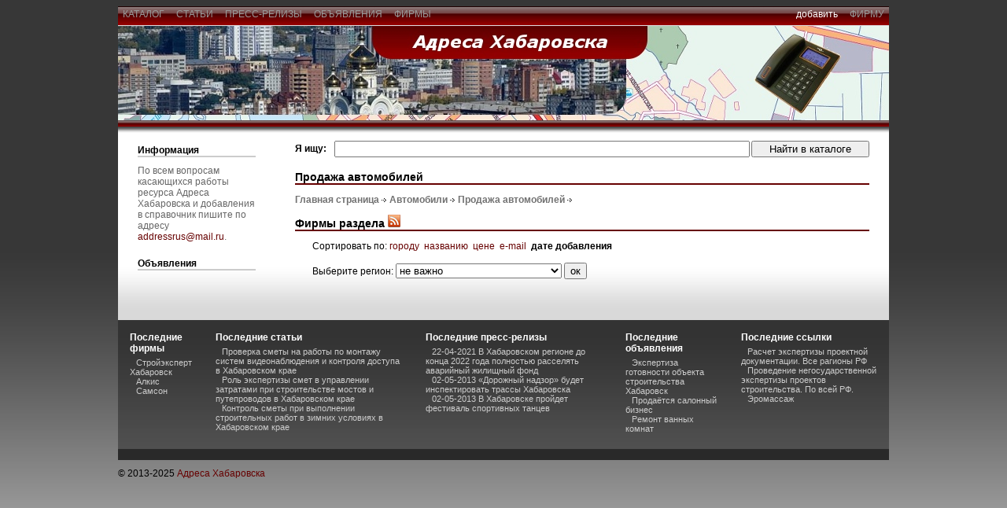

--- FILE ---
content_type: text/html; charset=windows-1251
request_url: http://address-khabarovsk.ru/firms/Carsale.html
body_size: 4110
content:
<!DOCTYPE html PUBLIC "-//W3C//DTD XHTML 1.0 Transitional//EN" "http://www.w3.org/TR/xhtml1/DTD/xhtml1-transitional.dtd">

 
<html xmlns="http://www.w3.org/1999/xhtml">
<head>

			<title>Адреса Хабаровска</title>
	<meta http-equiv="Content-Type" content="text/html;charset=windows-1251" />
<link rel="stylesheet" href="http://address-khabarovsk.ru/images/solarstation03/css/template_css.css" type="text/css"/>
<meta name="description" content="Бизнес справочник фирм Хабаровска -  адреса и телефоны фирм и организаций города, объявления, статьи о товарах и услугах в Хабаровске.">
<meta name="Keywords" content="адреса Хабаровска, адрес Хабаровск, телефон, фирмы, товары, услуги, организации, объявления Хабаровска">
	</head>

<body id="body_bg"><table width="100%" border="0" align="center" cellpadding="0" cellspacing="0" id="main">
  <tr>
    <td>
		<table width="100%" border="0" align="center" cellpadding="0" cellspacing="0" id="wrapper">
		<tr>
			<td valign="top">
				<div id="bgtop2">

					<table width="100%" border="0" cellpadding="0" cellspacing="0">
						<tr>
							<td style="position: relative; top: 0; height: 3px;">
							</td>
						</tr>
						<tr>
							<td align="left">
								<a href="http://address-khabarovsk.ru/cat" class="topmenu_style_r">  каталог  </a>
								<a href="http://address-khabarovsk.ru/stat" class="topmenu_style_r">  статьи  </a>
								<a href="http://address-khabarovsk.ru/news" class="topmenu_style_r">  пресс-релизы  </a>
																																<a href="http://address-khabarovsk.ru/posters" class="topmenu_style_r">  объявления  </a>
																								<a href="http://address-khabarovsk.ru/firms" class="topmenu_style_r">  фирмы  </a>
															</td>
							<td align="right">
								<font color=#ffffff>добавить<font>  
																<a href="http://address-khabarovsk.ru/addfirm" class="topmenu_style_l">  фирму  </a>
															</td>
						</tr>
					</table>
				
				</div>
			</td>
        </tr>
		<tr>
			<td valign="top">
				<table width="100%" border="0" cellpadding="0" cellspacing="0" id="header">
					<tr>
					<td align="right" style="padding-right:15px;"><p></p></td>
					</tr>
				</table>
			</td>
		</tr>
		<tr>
			<td valign="top">
				<div id="bgtop"></div>
			</td>
		</tr>
		<tr>
			<td valign="top">
				<table width="100%" border="0" cellpadding="0" cellspacing="0" id="body">
					<tr>
					
					<td valign="top" class="leftm">
																																															
											<div class="leftmodule">

<table cellpadding="0" cellspacing="0" class="moduletable">
		<tr>
			<th valign="top">Информация</th>
			</tr>
			<tr>
				<td>
					<table width="100%" border="0" cellpadding="0" cellspacing="0">
					<tr align="left">
								<td>
По всем вопросам касающихся работы ресурса Адреса Хабаровска и добавления в справочник пишите по адресу
<a href="&#109;&#097;&#105;&#108;&#116;&#111;:addressrus&#064;mail.ru?subject=Адреса Хабаровска">addressrus&#064;mail.ru</a>.								</td>
							</tr>				

					</table>
				</td>
		</tr>
		</table>
		
		<table cellpadding="0" cellspacing="0" class="moduletable">
		<tr>
			<th valign="top">Объявления</th>
			</tr>
			<tr>
				<td>
					<table width="100%" border="0" cellpadding="0" cellspacing="0">
									<tr align="left">
								<td>

								</td>
							</tr>				
									</table>
				</td>
		</tr>
		</table>


	
</div>									
										</td>
					
					<td width="100%" valign="top">
						<div id="mainbody">
												
	
						<form action="http://address-khabarovsk.ru/search" method="post">
	<table width="100%" border="0" cellpadding="0" cellspacing="0" style="margin-bottom: 5px;">
		<tr>
			<td><div style="width:50px;"><b>Я ищу:</b></div></td>
			<td width="100%"><input type="text" name="str" style="width:100%"/></td>
			<td style="width: 10px"><img src="http://address-khabarovsk.ru//images/solarstation03/images/trpx.gif" border="0"  alt="" style="width: 10px"/></td>
			<td align="center" style="width: 150px"><input value="&nbsp;&nbsp;Найти в каталоге&nbsp;&nbsp;" type="submit" style="width: 150px"/></td>
		</tr>	
	</table>
</form>
<table width="100%" border="0" cellpadding="0" cellspacing="0">
	<tr>
		<td>
		
			<h2 class="title">Продажа автомобилей</h2>
						<a href="http://address-khabarovsk.ru/firms/" class="navcat">Главная страница</a><img src="http://address-khabarovsk.ru//images/solarstation03/images/arrow.png" border="0" alt="arrow" />
						<a href="http://address-khabarovsk.ru/firms/Cars.html" class="navcat">Автомобили</a><img src="http://address-khabarovsk.ru//images/solarstation03/images/arrow.png" border="0" alt="arrow" />
						<a href="http://address-khabarovsk.ru/firms/Carsale.html" class="navcat">Продажа автомобилей</a><img src="http://address-khabarovsk.ru//images/solarstation03/images/arrow.png" border="0" alt="arrow" />
						
					
						
						<table width="100%" border="0" cellpadding="0" cellspacing="0">
			<tr>
				<td align="right">
												</td>
			</tr>
			</table>			
<h2 class="title">Фирмы раздела <a href="http://address-khabarovsk.ru/export/firms.xml?id_cat=23" target="_blank"><img src="http://address-khabarovsk.ru/images/default/rss_icon.gif" border="0"></a></h2>
<p style="padding-left:22px;padding-bottom:2px;">Сортировать по:
<a href="http://address-khabarovsk.ru/firms/23.html?order=city&desc=yes&city_id=nocity">городу</a>&nbsp;
<a href="http://address-khabarovsk.ru/firms/23.html?order=title&city_id=nocity">названию</a>&nbsp;
<a href="http://address-khabarovsk.ru/firms/23.html?order=price&desc=yes&city_id=nocity">цене</a>&nbsp;
<a href="http://address-khabarovsk.ru/firms/23.html?order=mail&desc=yes&city_id=nocity">e-mail</a>&nbsp;
<b>дате добавления</b>&nbsp;
</p>
<form action="http://address-khabarovsk.ru/firms/23.html?c=1add_date&desc=yes">
<p style="padding-left:22px;padding-bottom:10px;">
Выберите регион:
<select name="city_id">
<option value="nocity" selected>не важно
<option value="0">Хабаровск
<option value="1">Аван
<option value="2">Аим
<option value="3">Аланап
<option value="4">Амгунь
<option value="5">Амурск
<option value="6">Анастасьевка
<option value="7">Аннинские Минеральные Воды
<option value="8">Арка
<option value="9">Арсеньево
<option value="10">Ачан
<option value="11">Аян
<option value="12">Бельго
<option value="13">Березовый
<option value="14">Бикин
<option value="15">Богородское
<option value="16">Болонь
<option value="17">Ванино
<option value="18">Венюково
<option value="19">Верхнетамбовское
<option value="20">Верхний Нерген
<option value="21">Верхняя Манома
<option value="22">Виноградовка
<option value="23">Вознесенское
<option value="24">Вострецово
<option value="25">Высокогорный
<option value="26">Вяземский
<option value="27">Гайтер
<option value="28">Галкино
<option value="29">Гатка
<option value="30">Герби
<option value="31">Горный
<option value="32">Гурское
<option value="33">Дада
<option value="34">Даппы
<option value="35">Датта
<option value="36">Де-кастри
<option value="37">Джигда
<option value="38">Джуен
<option value="39">Дормидонтовка
<option value="40">Дружба
<option value="41">Дубовый Мыс
<option value="42">Дуди
<option value="43">Дуки
<option value="44">Елабуга
<option value="45">Забайкальское
<option value="46">Заветы Ильича
<option value="47">Заозерное
<option value="48">Известковый
<option value="49">Ильинка
<option value="50">Иннокентьевка
<option value="51">имени Полины Осипенко
<option value="52">Калинка
<option value="53">Капитоновка
<option value="54">Кенай
<option value="55">Князе-Волконское
<option value="56">Комсомольск-на-Амуре
<option value="57">Константиновка
<option value="58">Корфовский
<option value="59">Красицкое
<option value="60">Красное
<option value="61">Краснореченское
<option value="62">Кукан
<option value="63">Кукелево
<option value="64">Лазарев
<option value="65">Лермонтовка
<option value="66">Лесопильное
<option value="67">Лидога
<option value="68">Литовко
<option value="69">Лончаково
<option value="70">Лососина
<option value="71">Мавринск
<option value="72">Маго
<option value="73">Малмыж
<option value="74">Малышево
<option value="75">Мариинское
<option value="76">Матвеевка
<option value="77">Маяк
<option value="78">Мирное
<option value="79">Мичуринское
<option value="80">Многовершинный
<option value="81">Молодежный
<option value="82">Некрасовка
<option value="83">Нелькан
<option value="84">Нигирь
<option value="85">Нижнее Пронге
<option value="86">Нижнетамбовское
<option value="87">Нижние Халбы
<option value="88">Николаевск-на-Амуре
<option value="89">Новая Иня
<option value="90">Новое Устье
<option value="91">Новоильиновка
<option value="92">Новый Мир
<option value="93">Озерпах
<option value="94">Октябрьский
<option value="95">Омми
<option value="96">Оремиф
<option value="97">Оренбургское
<option value="98">Осиновая Речка
<option value="99">Отрадное
<option value="100">Охотск
<option value="101">Переяславка
<option value="102">Пивань
<option value="103">Пуир
<option value="104">Пушкино
<option value="105">Савинское
<option value="106">Санболи
<option value="107">Селихино
<option value="108">Сергеевка
<option value="109">Синда
<option value="110">Славянка
<option value="111">Снежный
<option value="112">Советская Гавань
<option value="113">Согда
<option value="114">Солнечный
<option value="115">Солони
<option value="116">Солонцы
<option value="117">Сосновка
<option value="118">Софийск
<option value="119">Сусанино
<option value="120">Тахта
<option value="121">Тополево
<option value="122">Троицкое
<option value="123">Тугур
<option value="124">Тумнин
<option value="125">Тыр
<option value="126">Тырма
<option value="127">Удское
<option value="128">Уктур
<option value="129">Хальгасо
<option value="130">Харпичан
<option value="131">Хурба
<option value="132">Хурмули
<option value="133">Циммермановка
<option value="134">Чегдомын
<option value="135">Чекунда
<option value="136">Чля
<option value="137">Чумикан
<option value="138">Шереметьево
<option value="139">Шумный
<option value="140">Эворон
<option value="141">Эльбан
<option value="142">Эльга
</select>
<input type="submit" value="ок">
</p>
</form>
<table width="100%">
</table>
		</td>
	</tr>	
</table>	

							
												</div> 
					</td>
					
					<td valign="top" class="rightm">
												
																		
											</td>
					
					</tr>
				</table>
			</td>

		</tr>
		<tr>
			<td valign="top">
				<table width="100%" border="0" cellpadding="0" cellspacing="0" id="bottom">
					<tr>
						<td valign="top">
							<div id="user1">
								<table cellpadding="0" cellspacing="0" class="moduletable">
									<tr>
										<th valign="top">Последние фирмы</th>
									</tr>
									<tr>
										<td>
											
																																		<div><a href="http://address-khabarovsk.ru/firms/186_full.html" class="footertitle">Стройэксперт Хабаровск</a></div>
																							<div><a href="http://address-khabarovsk.ru/firms/184_full.html" class="footertitle">Алкис</a></div>
																							<div><a href="http://address-khabarovsk.ru/firms/180_full.html" class="footertitle">Самсон</a></div>
																																	
										</td>
									</tr>
								</table>							
							</div>
						</td>						
						<td valign="top">
							<div id="user2">
								<table cellpadding="0" cellspacing="0" class="moduletable">
									<tr>
										<th valign="top">Последние статьи</th>
									</tr>
									<tr>
										<td>
																																	<div><a href="http://address-khabarovsk.ru/stat/127_stat.html" class="footertitle">Проверка сметы на работы по монтажу систем видеонаблюдения и контроля доступа в Хабаровском крае</a></div>
																						<div><a href="http://address-khabarovsk.ru/stat/126_stat.html" class="footertitle">Роль экспертизы смет в управлении затратами при строительстве мостов и путепроводов в Хабаровском крае</a></div>
																						<div><a href="http://address-khabarovsk.ru/stat/125_stat.html" class="footertitle">Контроль сметы при выполнении строительных работ в зимних условиях в Хабаровском крае</a></div>
																																	
										</td>
									</tr>
								</table>
							</div>
						</td>
						<td valign="top">
							<div id="user3">
								<table cellpadding="0" cellspacing="0" class="moduletable">
									<tr>
										<th valign="top">Последние пресс-релизы</th>
									</tr>
									<tr>
										<td>
																																		<div><a href="http://address-khabarovsk.ru/news/4.html" class="footertitle">22-04-2021 В Хабаровском регионе до конца 2022 года полностью расселять аварийный жилищный фонд</a></div>
																							<div><a href="http://address-khabarovsk.ru/news/3.html" class="footertitle">02-05-2013 «Дорожный надзор» будет инспектировать трассы Хабаровска</a></div>
																							<div><a href="http://address-khabarovsk.ru/news/2.html" class="footertitle">02-05-2013 В Хабаровске пройдет фестиваль спортивных танцев</a></div>
																																	
										</td>
									</tr>
								</table>
							</div>
						</td>
						<td valign="top">
							<div id="user3">
								<table cellpadding="0" cellspacing="0" class="moduletable">
									<tr>
										<th valign="top">Последние объявления</th>
									</tr>
									<tr>
										<td>
											
																																		<div><a href="http://address-khabarovsk.ru/posters/4_full.html" class="footertitle">Экспертиза готовности объекта строительства Хабаровск</a></div>
																							<div><a href="http://address-khabarovsk.ru/posters/3_full.html" class="footertitle">Продаётся салонный бизнес</a></div>
																							<div><a href="http://address-khabarovsk.ru/posters/2_full.html" class="footertitle">Ремонт ванных комнат</a></div>
																																	
										</td>
									</tr>
								</table>							
							</div>
						</td>
						<td valign="top">
							<div id="user1">
								<table cellpadding="0" cellspacing="0" class="moduletable">
									<tr>
										<th valign="top">Последние ссылки</th>
									</tr>
									<tr>
										<td>
											
																																		<div><a href="http://address-khabarovsk.ru/href/8.html" class="footertitle">Расчет экспертизы проектной документации. Все рагионы РФ</a></div>
																							<div><a href="http://address-khabarovsk.ru/href/7.html" class="footertitle">Проведение негосударственной экспертизы проектов строительства. По всей РФ.</a></div>
																							<div><a href="http://address-khabarovsk.ru/href/6.html" class="footertitle">Эромассаж</a></div>
																																	
										</td>
									</tr>
								</table>							
							</div>
						</td>
							
					</tr>
				</table>
			</td>
		</tr>
		<tr>
			<td>
				<table width="100%" border="0" cellpadding="0" cellspacing="0">
					<tr>
						<td valign="top">
							<div id="footer" align="center">
								<div style="padding-top: 7px"></div>
																<div style="padding-top: 7px"></div>
							</div>
							<div align="center" style="padding-top: 10px;"></div>
							<div>© 2013-<script type="text/javascript">dt = new Date();document.write(dt.getFullYear());</script> <a href="/" title="Адреса Хабаровска">Адреса Хабаровска</a></div>
						</td>
					</tr>
				</table>
			</td>
		</tr>

		</table>
	</td>

</tr>

</table>

</body>

</html>		

--- FILE ---
content_type: text/css
request_url: http://address-khabarovsk.ru/images/solarstation03/css/template_css.css
body_size: 1944
content:
body {
	font-family: Tahoma, Verdana, Arial;
	font-size: 12px;
}
#body_bg {
	background-color: #cfcfcf;
	background-attachment: fixed;
	background-image: url(../images/bg.jpg);
	background-repeat: repeat-x;
}
table#main {
	margin-right: auto;
	margin-left: auto;
}
#wrapper {
	width: 980px; /* 100% - ДЕЛАЕМ ДИЗАЙН РЕЗИНОВЫМ!!!!!!!!!!!!*/
}
#bgtop {
	background-image: url(../images/bg_top.gif);
	background-repeat: repeat-x;
	background-position: top;
	height: 16px;
}
#bgtop2 {
	background-image: url(../images/bg_top2.gif);
	background-repeat: repeat-x;
	background-position: top;
	height: 25px;
	text-align: right;
}
#header {
	background-color: #FFFFFF;
	background-image: url(../images/header.jpg);
	background-repeat: no-repeat;
	height: 120px;
}
#body {
	background-color: #FFFFFF;
	background-image: url(../images/bg_body.gif);
	background-repeat: repeat-x;
	background-position: bottom;
	padding-bottom: 30px;
}
#bottom {
	background-color: #535353;
	background-image: url(../images/bg_bottom.gif);
	background-repeat: repeat-x;
	background-position: top;
}
#footer {
	background-color: #292929;
	font-size:11px;
	color: #cccccc;
}
#footer a:link, #footer a:visited {
	color: #FFFFFF;
}
#footer a:hover {
	text-decoration: underline;
}
.leftmodule {
	width: auto;
	margin-right: 25px;
	margin-bottom: 15px;
	margin-left: 25px;
	margin-top: 15px;
}
.leftm {
	/*border-right-width: 1px;
	border-right-style: dashed;
	border-right-color: #cccccc;	*/
}
#mainbody {
	width: auto;
	margin-top: 10px;
	margin-left: 25px;
	margin-right: 25px;
}
.rightmodule {
	width: auto;
	margin-right: 25px;
	margin-bottom: 15px;
	margin-left: 25px;
	margin-top: 15px;
}
.rightm {
	/*border-left-width: 1px;
	border-left-style: dashed;
	border-left-color: #cccccc;	*/
}
#user1{
	width: auto;
	margin: 15px;
}

#user1 table.moduletable {
	width: auto;
}
#user1 table.moduletable th {
	color: #FFFFFF;
	background: none;
	border: none;
}
#user1 table.moduletable td {
	color: #FFFFFF;
}
#user2 {
	width: auto;
	margin: 15px;
}

#user2 table.moduletable {
	width: auto;
}
#user2 table.moduletable th {
	color: #FFFFFF;
	background: none;
	border: none;
}
#user2 table.moduletable td {
	color: #FFFFFF;
}
#user3 {
	width: auto;
	margin: 15px;
}


#user3 table.moduletable {
	width: auto;
}
#user3 table.moduletable th {
	color: #FFFFFF;
	background: none;
	border: none;

}
#user3 table.moduletable td {
	color: #FFFFFF;
}
#user4 {
	width: auto;
}
#rightpadding {
	padding-bottom: 25px;
}

.sectiontableentry1 {
	background-color : #F3F3F3;
}
	
.sectiontableentry2 {
	background-color : #FFFFFF;
}

a:link, a:visited {
	color: #660000; 
	text-decoration: none;
	font-family: Tahoma, Verdana, Arial;
}
a:hover {
	text-decoration: underline;
}

.small {
	font-size: 10px;
	color: #999999;
}
.createdate {
	font-size: 10px;
	color: #acacac;
	font-weight: bold;	
}
.contentheading {
	font-family: Tahoma, Verdana, Arial;
	font-size: 16px;
	font-weight: bold;
	color: #660000;
}
.contentheading a:link, .contentheading a:visited {
	font-family: Tahoma, Verdana, Arial;
	font-size: 16px;
	font-weight: bold;
	color: #660000;
}
.contentheading a:hover {
	text-decoration: underline;
	color: #9F0A08;
}
td.buttonheading {
	width: 16px;
}
.modifydate {
	font-size: 10px;
	color: #acacac;
	padding-top: 10px;
}
.pagenavcounter {
	font-size: 10px;
	color: #999999;
	padding-bottom: 10px;
}
#copyright {
	font-family: Tahoma, Verdana, Arial;
	font-size: 10px;
	text-align: left;
	padding-left: 20px;
}
a.readon:link, a.readon:visited {
	color: #727272;
	text-decoration: none;
	font-family: Tahoma, Verdana, Arial;
	font-size: 10px;
	background-image: url(../images/readmore.gif);
	background-repeat: no-repeat;
	background-position: left;
	padding-left: 14px;
}

a.readon:hover {
	color: #9F0A08;	text-decoration: underline;
	font-weight: normal;
	font-family: Tahoma, Verdana, Arial;
	font-size: 10px;
}

table.moduletable {
	width: 150px;
	margin-bottom: 20px;
}
table.moduletable th {
	font-family: Tahoma, Verdana, Arial;
	font-size: 12px;
	font-weight: bold;
	color: #000000;
	text-align: left;
	height: 10px;
	border-bottom-width: 2px;
	border-bottom-style: solid;
	border-bottom-color: #cccccc;
}
table.moduletable td {
	font-family: Tahoma, Verdana, Arial;
	font-size: 12px;
	color: #666666;
	padding-top: 5px;
}
.moduletable a:link, .moduletable a:visited {
	font-family: Tahoma, Verdana, Arial;
	color: #660000;
	text-decoration: none;
}
.moduletable a:hover {
	color: #9F0A08;
	text-decoration: underline;
}
a.mainlevel:link, a.mainlevel:visited {
	font-family: Tahoma, Verdana, Arial;
	font-weight: bold;
	font-size: 11px;
	letter-spacing: 1px;
	text-decoration:none;
	color: #660000;
	text-align: left;

}
a.mainlevel:hover {
	color: #9F0A08;
}	
a.sublevel:link, a.sublevel:visited {
	font-size: 12px;
	font-family: Tahoma, Verdana, Arial;
	font-weight: bold;
	text-decoration:none;
	color: #acacac;
	text-align: left;
	text-indent: 8px;
}
a.sublevel:hover {
	color: #9F0A08;
}
#active_menu {
	color: #9F0A08;
}
#active_menu.sublevel {
	color: #9F0A08;
}
a.news_style1:link, a.news_style1:visited {
	font-family: Tahoma, Verdana, Arial;
	font-weight: normal;
	font-size: 10px;
	letter-spacing: 1px;
	text-decoration:none;
	color: #660000;
	text-align: left;

}
a.news_style1:hover {
	color: #000000;

}	
.catname { 
	font-family: Tahoma, Verdana, Arial;
	font-size: 16px;
	font-weight: bold;
	color: #660000;
	
	height: 10px;
	border-bottom-width: 2px;
	border-bottom-style: solid;
	border-bottom-color: #660000;
}
a.topmenu_style_l:link, a.topmenu_style_l:visited {
	font-family: Tahoma, Verdana, Arial;
	font-weight: normal;
	font-size: 12px;
	letter-spacing: 0px;
	text-decoration:none;
	color: #999999; 
	text-align: left;
	text-transform: uppercase;
	padding-top: 2px;
	

}
a.topmenu_style_l:hover {
	color: #FFFFFF; 
	
	
}
a.topmenu_style_r:link, a.topmenu_style_r:visited {
	font-family: Tahoma, Verdana, Arial;
	font-weight: normal;
	font-size: 12px;
	letter-spacing: 0px;
	text-decoration:none;
	color: #999999; 
	text-align: left;
	text-transform: uppercase;
	padding-top: 2px;

}
a.topmenu_style_r:hover {
	color: #FFFFFF; 
	
}
h1.title {
font-family: Tahoma, Verdana, Arial;
font-weight: bold;
font-size: 14px;
text-align: left;	
color: #000000;
margin: 0;
padding: 0;
}

h2.title {
font-family: Tahoma, Verdana, Arial;
font-weight: bold;
font-size: 14px;
text-align: left;	
color: #000000;
border-bottom-width: 2px;
border-bottom-style: solid;
border-bottom-color: #660000;
}


.subcattitle
{
list-style:none;
font-weight:normal;
font-size:11px;
}
a.subcattitle:link,  a.subcattitle:visited{
color:#727272;
font-weight:normal;
font-size:11px;
padding-left: 8px;
text-decoration:none;
}
a.subcattitle:hover{
color:#9F0A08;
font-weight:normal;
font-size:11px;
padding-left: 5px;
border-left-width: 3px;
border-left-style: solid;
border-left-color: #9F0A08;
text-decoration:none;
}
b.subcattitle{
color:#acacac;
font-weight:normal;
font-size:9px;
text-decoration:none;
}
a.cattitle:link,  a.cattitle:visited{
color:#660000;
font-weight:bold;
font-size:14px;
text-decoration:none;
}
a.cattitle:hover{
color:#9F0A08; 
font-weight:bold;
font-size:14px;
text-decoration:none;
}
b.cattitle{
color:#acacac;
font-weight:normal;
font-size:10px;
text-decoration:none;
}
a.allsubcattitle:link,  a.allsubcattitle:visited{
color:#acacac;
font-weight:normal;
font-size:10px;
padding-left: 8px;
text-decoration:none;
}
a.allsubcattitle:hover{
color:#727272;
font-weight:normal;
font-size:10px;
padding-left: 5px;
border-left-width: 3px;
border-left-style: solid;
border-left-color: #727272;
text-decoration:none;
}
a.footertitle:link,  a.footertitle:visited{
color:#cccccc;
font-weight:normal;
font-size:11px;
padding-left: 8px;
text-decoration:none;
}
a.footertitle:hover{
color:#ffffff;
font-weight:normal;
font-size:11px;
padding-left: 5px;
border-left-width: 3px;
border-left-style: solid;
border-left-color: #ffffff;
text-decoration:none;
}


a.navcat:link,  a.navcat:visited{
color:#727272;
font-weight:bold;
font-size:12px;
text-decoration:none;
}
a.navcat:hover{
color:#9F0A08;
font-weight:bold;
font-size:12px;
text-decoration:none;
}
h3.navcat{
color:#727272;
font-weight:bold;
font-size:14px;
}
h1.navcat{
color:#727272;
font-weight:bold;
font-size:14px;
}
div.descrsubcat{
color:#404040;
font-weight:normal;
font-size:11px;
text-decoration:none;

border-top-width: 1px;
border-top-style: solid;
border-top-color: #9F0A08;
border-bottom-width: 1px;
border-bottom-style: solid;
border-bottom-color: #9F0A08;
}
b.descrsubcat{
color:#9F0A08;
font-weight:bold;
font-size:11px;
padding-left: 15px;
}
div.subcat_horlines{ 
border-top-width: 1px;
border-top-style: solid;
border-top-color: #eeeeee;
border-bottom-width: 1px;
border-bottom-style: solid;
border-bottom-color: #eeeeee;
}


a.sitename:link,  a.sitename:visited{ 
color:#303030;
font-weight:bold;
font-size:12px;
text-decoration:none;
}
a.sitename:hover{
color:#000000;
font-weight:bold;
font-size:12px;
text-decoration:none;

border-bottom-width: 2px;
border-bottom-style: solid;
border-bottom-color: #660000;
}
a.domenname:link,  a.domenname:visited{ 
color:#727272;
font-weight:normal;
font-size:12px;
text-decoration:none;
}
a.domenname:hover{
color:#9F0A08;
font-weight:normal;
font-size:12px;
text-decoration:none;
}
td.line{
border-bottom-width: 2px;
border-bottom-style: solid;
border-bottom-color: #660000;
}

a.choosepage:link,  a.choosepage:visited{ 
color:#727272;
font-weight:bold;
font-size:12px;
text-decoration:none;
padding-left: 2px;
padding-right: 2px;
padding-top: 2px;
padding-bottom: 2px;
border-bottom-width: 1px;
border-bottom-style: solid;
border-bottom-color: #eeeeee;
border-top-width: 1px;
border-top-style: solid;
border-top-color: #eeeeee;
border-left-width: 1px;
border-left-style: solid;
border-left-color: #eeeeee;
border-right-width: 1px;
border-right-style: solid;
border-right-color: #eeeeee;
}
a.choosepage:hover{
color:#000000;
font-weight:bold;
font-size:12px;
text-decoration:none;
padding-left: 2px;
padding-right: 2px;
padding-top: 2px;
padding-bottom: 2px;
border-bottom-width: 1px;
border-bottom-style: solid;
border-bottom-color: #660000;
border-top-width: 1px;
border-top-style: solid;
border-top-color: #660000;
border-left-width: 1px;
border-left-style: solid;
border-left-color: #660000;
border-right-width: 1px;
border-right-style: solid;
border-right-color: #660000;
}
b.choosepage{
color:#000000;
font-weight:bold;
font-size:12px;
text-decoration:none;
padding-left: 2px;
padding-right: 2px;
padding-top: 2px;
padding-bottom: 2px;
border-bottom-width: 2px;
border-bottom-style: solid;
border-bottom-color: #9F0A08;
border-top-width: 2px;
border-top-style: solid;
border-top-color: #9F0A08;
border-left-width: 2px;
border-left-style: solid;
border-left-color: #9F0A08;
border-right-width: 2px;
border-right-style: solid;
border-right-color: #9F0A08;
}
b.choosepage2{
color:#727272;
font-weight:normal;
font-size:11px;
text-decoration:none;
}
a.newslist:link,  a.newslist:visited{ 
color:#727272;
font-weight:normal;
font-size:12px;
text-decoration:none;
padding-left: 8px;
}
a.newslist:hover{
color:#000000;
font-weight:normal;
font-size:12px;
text-decoration: underline;
padding-left: 5px;
border-left-width: 3px;
border-left-style: solid;
border-left-color: #9F0A08;
text-decoration:none;
}
#newsdate{
color:#727272;
font-weight:normal;
font-size:11px;
text-decoration:none;
}
a.tonewslist:link,  a.tonewslist:visited{
color:#727272;
font-weight:normal;
font-size:12px;
text-decoration:none;
}
a.tonewslist:hover{
color:#660000;
font-weight:normal;
font-size:12px;
text-decoration:none;
}
td.numb { 
color:#727272; 
font-size:10px;
}
a.readmore:link,  a.readmore:visited{
color:#660000;
font-weight:normal;
font-size:11px;
text-decoration:none;
}

a.readmore:hover{
color:#000000;
font-weight:normal;
font-size:11px;
text-decoration: underline;
}
textarea.textbox{
width: 190%;
}
input.textbox{
width: 90%;
}
select.textbox{
width: 90%;
}
div.readon{
	color: #660000;
	text-decoration: none;
	font-family: Tahoma, Verdana, Arial;
	font-size: 11px;
	background-image: url(../images/strelka.gif);
	background-repeat: no-repeat;
	background-position: left;
	padding-left: 10px;
	font-weight: bold;
}